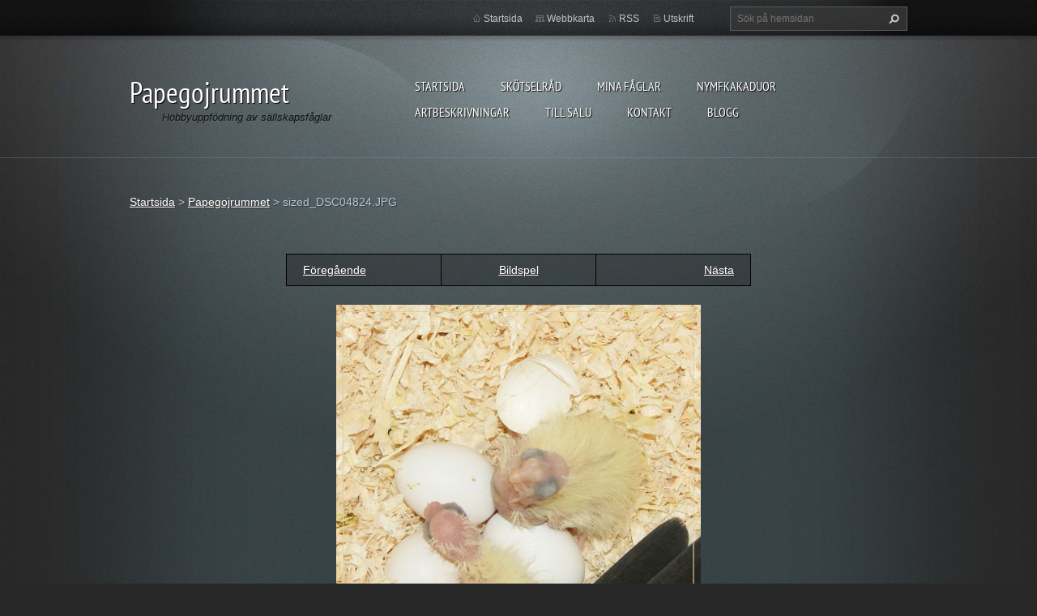

--- FILE ---
content_type: text/html; charset=UTF-8
request_url: https://www.papegojrummet.se/album/papegojrummet/sized-dsc04824-jpg1/
body_size: 7084
content:
<!doctype html>
<!--[if lt IE 7]> <html class="lt-ie10 lt-ie9 lt-ie8 lt-ie7" lang="sv"> <![endif]-->
<!--[if IE 7]>    <html class="lt-ie10 lt-ie9 lt-ie8" lang="sv"> <![endif]-->
<!--[if IE 8]>    <html class="lt-ie10 lt-ie9" lang="sv"> <![endif]-->
<!--[if IE 9]>    <html class="lt-ie10" lang="sv"> <![endif]-->
<!--[if gt IE 9]><!-->
<html lang="sv">
<!--<![endif]-->
<head>
  <base href="https://www.papegojrummet.se/">
  <meta charset="utf-8">
  <meta name="description" content="">
  <meta name="keywords" content="">
  <meta name="generator" content="Webnode">
  <meta name="apple-mobile-web-app-capable" content="yes">
  <meta name="apple-mobile-web-app-status-bar-style" content="black">
  <meta name="format-detection" content="telephone=no">
    <link rel="icon" type="image/svg+xml" href="/favicon.svg" sizes="any">  <link rel="icon" type="image/svg+xml" href="/favicon16.svg" sizes="16x16">  <link rel="icon" href="/favicon.ico"><link rel="canonical" href="https://www.papegojrummet.se/album/papegojrummet/sized-dsc04824-jpg1/">
<script type="text/javascript">(function(i,s,o,g,r,a,m){i['GoogleAnalyticsObject']=r;i[r]=i[r]||function(){
			(i[r].q=i[r].q||[]).push(arguments)},i[r].l=1*new Date();a=s.createElement(o),
			m=s.getElementsByTagName(o)[0];a.async=1;a.src=g;m.parentNode.insertBefore(a,m)
			})(window,document,'script','//www.google-analytics.com/analytics.js','ga');ga('create', 'UA-797705-6', 'auto',{"name":"wnd_header"});ga('wnd_header.set', 'dimension1', 'W1');ga('wnd_header.set', 'anonymizeIp', true);ga('wnd_header.send', 'pageview');var pageTrackerAllTrackEvent=function(category,action,opt_label,opt_value){ga('send', 'event', category, action, opt_label, opt_value)};</script>
  <link rel="alternate" type="application/rss+xml" href="https://papegojrummet.se/rss/all.xml" title="">
<!--[if lte IE 9]><style type="text/css">.cke_skin_webnode iframe {vertical-align: baseline !important;}</style><![endif]-->
  <meta http-equiv="X-UA-Compatible" content="IE=edge,chrome=1">
  <title>sized_DSC04824.JPG :: Papegojrummet</title>
  <meta name="viewport" content="width=1100">
  <link rel="stylesheet" href="https://d11bh4d8fhuq47.cloudfront.net/_system/skins/v9/50001070/css/style.css">

				<script type="text/javascript">
				/* <![CDATA[ */
					
					if (typeof(RS_CFG) == 'undefined') RS_CFG = new Array();
					RS_CFG['staticServers'] = new Array('https://d11bh4d8fhuq47.cloudfront.net/');
					RS_CFG['skinServers'] = new Array('https://d11bh4d8fhuq47.cloudfront.net/');
					RS_CFG['filesPath'] = 'https://www.papegojrummet.se/_files/';
					RS_CFG['filesAWSS3Path'] = 'https://5dbacf74e3.cbaul-cdnwnd.com/952a167d059734c171c3d56dbaa74f3d/';
					RS_CFG['lbClose'] = 'Stäng';
					RS_CFG['skin'] = 'default';
					if (!RS_CFG['labels']) RS_CFG['labels'] = new Array();
					RS_CFG['systemName'] = 'Webnode';
						
					RS_CFG['responsiveLayout'] = 0;
					RS_CFG['mobileDevice'] = 0;
					RS_CFG['labels']['copyPasteSource'] = 'Läs mer:';
					
				/* ]]> */
				</script><style type="text/css">/* <![CDATA[ */#i1b479210lmqs {position: absolute;font-size: 13px !important;font-family: "Arial", helvetica, sans-serif !important;white-space: nowrap;z-index: 2147483647;-webkit-user-select: none;-khtml-user-select: none;-moz-user-select: none;-o-user-select: none;user-select: none;}#ija5f8e2 {position: relative;top: -14px;}* html #ija5f8e2 { top: -11px; }#ija5f8e2 a { text-decoration: none !important; }#ija5f8e2 a:hover { text-decoration: underline !important; }#gf377oic {z-index: 2147483647;display: inline-block !important;font-size: 16px;padding: 7px 59px 9px 59px;background: transparent url(https://d11bh4d8fhuq47.cloudfront.net/img/footer/footerButtonWebnodeHover.png?ph=5dbacf74e3) top left no-repeat;height: 18px;cursor: pointer;}* html #gf377oic { height: 36px; }#gf377oic:hover { background: url(https://d11bh4d8fhuq47.cloudfront.net/img/footer/footerButtonWebnode.png?ph=5dbacf74e3) top left no-repeat; }#b269fsnr { display: none; }#ae9m4fl11i2909 {z-index: 3000;text-align: left !important;position: absolute;height: 88px;font-size: 13px !important;color: #ffffff !important;font-family: "Arial", helvetica, sans-serif !important;overflow: hidden;cursor: pointer;}#ae9m4fl11i2909 a {color: #ffffff !important;}#h6jglxl217 {color: #36322D !important;text-decoration: none !important;font-weight: bold !important;float: right;height: 31px;position: absolute;top: 19px;right: 15px;cursor: pointer;}#b4dev1dg { float: right; padding-right: 27px; display: block; line-height: 31px; height: 31px; background: url(https://d11bh4d8fhuq47.cloudfront.net/img/footer/footerButton.png?ph=5dbacf74e3) top right no-repeat; white-space: nowrap; }#nucmca4ha33 { position: relative; left: 1px; float: left; display: block; width: 15px; height: 31px; background: url(https://d11bh4d8fhuq47.cloudfront.net/img/footer/footerButton.png?ph=5dbacf74e3) top left no-repeat; }#h6jglxl217:hover { color: #36322D !important; text-decoration: none !important; }#h6jglxl217:hover #b4dev1dg { background: url(https://d11bh4d8fhuq47.cloudfront.net/img/footer/footerButtonHover.png?ph=5dbacf74e3) top right no-repeat; }#h6jglxl217:hover #nucmca4ha33 { background: url(https://d11bh4d8fhuq47.cloudfront.net/img/footer/footerButtonHover.png?ph=5dbacf74e3) top left no-repeat; }#a78243g2dhgh3 {padding-right: 11px;padding-right: 11px;float: right;height: 60px;padding-top: 18px;background: url(https://d11bh4d8fhuq47.cloudfront.net/img/footer/footerBubble.png?ph=5dbacf74e3) top right no-repeat;}#b08d408a216i0h {float: left;width: 18px;height: 78px;background: url(https://d11bh4d8fhuq47.cloudfront.net/img/footer/footerBubble.png?ph=5dbacf74e3) top left no-repeat;}* html #gf377oic { filter: progid:DXImageTransform.Microsoft.AlphaImageLoader(src='https://d11bh4d8fhuq47.cloudfront.net/img/footer/footerButtonWebnode.png?ph=5dbacf74e3'); background: transparent; }* html #gf377oic:hover { filter: progid:DXImageTransform.Microsoft.AlphaImageLoader(src='https://d11bh4d8fhuq47.cloudfront.net/img/footer/footerButtonWebnodeHover.png?ph=5dbacf74e3'); background: transparent; }* html #a78243g2dhgh3 { height: 78px; background-image: url(https://d11bh4d8fhuq47.cloudfront.net/img/footer/footerBubbleIE6.png?ph=5dbacf74e3);  }* html #b08d408a216i0h { background-image: url(https://d11bh4d8fhuq47.cloudfront.net/img/footer/footerBubbleIE6.png?ph=5dbacf74e3);  }* html #b4dev1dg { background-image: url(https://d11bh4d8fhuq47.cloudfront.net/img/footer/footerButtonIE6.png?ph=5dbacf74e3); }* html #nucmca4ha33 { background-image: url(https://d11bh4d8fhuq47.cloudfront.net/img/footer/footerButtonIE6.png?ph=5dbacf74e3); }* html #h6jglxl217:hover #rbcGrSigTryButtonRight { background-image: url(https://d11bh4d8fhuq47.cloudfront.net/img/footer/footerButtonHoverIE6.png?ph=5dbacf74e3);  }* html #h6jglxl217:hover #rbcGrSigTryButtonLeft { background-image: url(https://d11bh4d8fhuq47.cloudfront.net/img/footer/footerButtonHoverIE6.png?ph=5dbacf74e3);  }/* ]]> */</style><script type="text/javascript" src="https://d11bh4d8fhuq47.cloudfront.net/_system/client/js/compressed/frontend.package.1-3-108.js?ph=5dbacf74e3"></script><style type="text/css"></style></head>
<body><!-- div id="wrapper2" -->
<div id="wrapper2">
<!-- div id="wrapper" -->
<div id="wrapper">
   <!-- div id="header" -->
   <div id="header">
      <!-- div id="headerMain" -->
      <div id="headerMain">
            <!-- div id="headerMainContent" -->
            <div id="headerMainContent" class="clearfix">
                  <div id="logoZone">
                        <div id="logo"><a href="home/" title="Gå till startsidan."><span id="rbcSystemIdentifierLogo">Papegojrummet</span></a></div>                        <p id="moto"><span id="rbcCompanySlogan" class="rbcNoStyleSpan">Hobbyuppfödning av sällskapsfåglar</span></p>
                  </div>
                  <div class="menuWrapper">
                  

    
		<ul class="menu">
	<li class="first">      
      <a href="/home/">         
      Startsida           
  </a>        
  </li>
	<li>      
      <a href="/skotselr%c3%a5d/">         
      Skötselråd           
  </a>        
  
	<ul class="level1">
		<li class="first">      
      <a href="/skotselr%c3%a5d/att-valja-faglar/">         
      Att välja fåglar           
  </a>        
  </li>
		<li>      
      <a href="/skotselr%c3%a5d/lagar-och-burm%c3%a5tt/">         
      Lagar och burmått           
  </a>        
  </li>
		<li>      
      <a href="/skotselr%c3%a5d/att-valja-bur/">         
      Att välja bur           
  </a>        
  </li>
		<li>      
      <a href="/skotselr%c3%a5d/anatomi/">         
      Anatomi           
  </a>        
  </li>
		<li>      
      <a href="/skotselr%c3%a5d/foder/">         
      Foder           
  </a>        
  </li>
		<li>      
      <a href="/skotselr%c3%a5d/aktivering-och-stimulans/">         
      Aktivering och stimulans           
  </a>        
  </li>
		<li>      
      <a href="/skotselr%c3%a5d/sjukdomar/">         
      Sjukdomar           
  </a>        
  </li>
		<li>      
      <a href="/skotselr%c3%a5d/hackning/">         
      Häckning           
  </a>        
  </li>
		<li class="last">      
      <a href="/skotselr%c3%a5d/myter-om-papegojor/">         
      Myter om papegojor           
  </a>        
  </li>
	</ul>
	</li>
	<li>      
      <a href="/mina-f%c3%a5glar/">         
      Mina fåglar           
  </a>        
  
	<ul class="level1">
		<li class="first last">      
      <a href="/mina-f%c3%a5glar/nymferna/">         
      Nymferna           
  </a>        
  </li>
	</ul>
	</li>
	<li>      
      <a href="/nymfkakaduor/">         
      Nymfkakaduor           
  </a>        
  
	<ul class="level1">
		<li class="first">      
      <a href="/nymfkakaduor/artbeskrivning/">         
      Artbeskrivning           
  </a>        
  </li>
		<li>      
      <a href="/nymfkakaduor/farger-och-mutationer/">         
      Färger och mutationer           
  </a>        
  </li>
		<li class="last">      
      <a href="/nymfkakaduor/konsbestamning/">         
      Könsbestämning           
  </a>        
  </li>
	</ul>
	</li>
	<li>      
      <a href="/artbeskrivningar/">         
      Artbeskrivningar           
  </a>        
  
	<ul class="level1">
		<li class="first last">      
      <a href="/kakariki/">         
      Kakariki           
  </a>        
  
		<ul class="level2">
			<li class="first">      
      <a href="/kakariki/artbeskrivning/">         
      Artbeskrivning           
  </a>        
  </li>
			<li class="last">      
      <a href="/kakariki/farger-och-mutationer/">         
      Färger och mutationer           
  </a>        
  </li>
		</ul>
		</li>
	</ul>
	</li>
	<li>      
      <a href="/till-salu/">         
      Till salu           
  </a>        
  </li>
	<li>      
      <a href="/kontakt/">         
      Kontakt           
  </a>        
  </li>
	<li class="last">      
      <a href="/blogg/">         
      Blogg           
  </a>        
  </li>
</ul>   

      <div class="clearfix"></div>     
					
                  </div>
            </div>
            <!-- div id="headerMainContent" -->
      </div>
      <!-- div id="headerMain" -->
      <!-- div id="headerTop" -->
      <div id="headerTop">
          <!-- div id="headerTopContent" -->
          <div id="headerTopContent" class="clearfix">
               <!-- div id="fulltextForm" -->
               
        <div id="fulltextForm">                
		<form action="/search/" method="get" id="fulltextSearch">       
                        <div class="clearfix">
                            <input id="fulltextSearchText" type="text" name="text" value="" placeholder="Sök på hemsidan">
                            <button id="fulltextSearchButton" type="submit" class="ir">Sök</button>
                        </div>   
		</form>
        </div>  
		               <!-- div id="fulltextForm" -->
               <!-- div id="lang" -->
               <div id="lang">
                        <div id="languageSelect"></div>			
               </div>
               <!-- div id="lang" -->
               <!-- div id="systemNav" -->
               <ul class="systemNav">
                   <li class="homepage"><a href="home/" title="Gå till startsidan.">Startsida</a></li>
                   <li class="sitemap"><a href="/sitemap/" title="Gå till webbkartan.">Webbkarta</a></li>
                   <li class="rss"><a href="/rss/" title="RSS-flöden">RSS</a></li>
                   <li class="print"><a href="#" onclick="window.print(); return false;" title="Skriv ut sidan">Utskrift</a></li>
               </ul>
               <!-- div id="systemNav" -->
          </div>
          <!-- div id="headerTopContent" -->
      </div>
      <!-- div id="headerTop" -->
   </div>
   <!-- div id="header" -->
   <!-- div id="main" -->
   <div id="main" role="main">
         <!-- div id="mainContent" -->
         <div id="mainContent">
         <!-- div class="layoutFullWidth" -->
         <div class="layoutFullWidth">
             <div id="pageNavigator" class="rbcContentBlock">            <div id="navizone" class="navigator">             <a class="navFirstPage" href="/home/">Startsida</a>           <span><span> &gt; </span></span>              <a href="home/">Papegojrummet</a>           <span><span> &gt; </span></span>              <span id="navCurrentPage">sized_DSC04824.JPG</span>             </div>        <div class="clearfix"></div>        </div>                          



		
             <div class="photofull">  
                  <h1></h1>    
                              
                  <div class="pagination">
      		        	<table><tr><td class="before">
      						   	   	              
			<a class="prev" title="Föregående" href="/album/papegojrummet/sized-20-dar-jpg1/" onclick="RubicusFrontendIns.showPhotogalleryImage(this.href);">Föregående</a>
		
                    </td><td class="control">
      	               <a id="slideshowControl" onclick="RubicusFrontendIns.startSlideshow(); return(false);" onmouseover="this.className='enableControl hover'" onmouseout="this.className='enableControl'" title="Startar bildspelet">
      	                 Bildspel
      	               </a>
      	               <script type="text/javascript"> if ( RubicusFrontendIns.isPhotogalleryAjaxMode() ) { document.getElementById('slideshowControl').className = "enableControl"; } </script>
                    </td><td class="after">
                     	   
      <a class="next" title="Nästa" href="/album/papegojrummet/sized-dsc05951-2-jpg1/" onclick="RubicusFrontendIns.showPhotogalleryImage(this.href);">Nästa</a>
		
                    </td></tr></table>
                  </div>				
                  		
      						<div class="clearfix"></div>	
                  		                                                       
      						<span class="image"> 
        						  <a href="/images/200000367-d3597d4534/sized_DSC04824.JPG?s3=1" onclick="return !window.open(this.href);" title="Sidan visas i ett nytt fönster.">
                        <img src="https://5dbacf74e3.cbaul-cdnwnd.com/952a167d059734c171c3d56dbaa74f3d/system_preview_detail_200000367-d3597d4534/sized_DSC04824.JPG" width="450" height="449" alt="" onload="RubicusFrontendIns.startSlideshowInterval();">
                      </a>                                           
                  </span>    	
                  								
    						  <div class="clearfix"></div>
                  
                  <div class="tagsWrapper">
                      
                  </div>
                  
                  <div class="clearfix"></div>
                  
      						<div class="back"><a href="home/">Tillbaka</a></div>   
             					
             </div> 	          
		    			
         <div class="clearfix"></div>     
		
			<script type="text/javascript">
			RubicusFrontendIns.setNextPhotogalleryImage('/album/papegojrummet/sized-dsc05951-2-jpg1/');
			RubicusFrontendIns.setPreviousPhotogalleryImage('/album/papegojrummet/sized-20-dar-jpg1/');
			</script>
			                      </div>
         <!-- div class="layoutFullWidth" -->
         </div>
         <!-- div id="mainContent" -->
   </div>
   <!-- div id="main" -->
</div>
<!-- div id="wrapper" -->
   <!-- div id="footer" -->
   <div id="footer">
         <!-- div id="footerContent" -->
         <div id="footerContent">
                <!-- div id="copyright" -->
                <div id="copyright">
                    <span id="rbcFooterText" class="rbcNoStyleSpan">© 2014 All rights reserved.</span>                </div>
                <!-- div id="copyright" -->
                <!-- div id="signature" -->
                <div id="signature">
                    <span class="rbcSignatureText"><a href="https://www.webnode.se?utm_source=text&amp;utm_medium=footer&amp;utm_campaign=free1" rel="nofollow">Skapa en hemsida gratis</a><a id="gf377oic" href="https://www.webnode.se?utm_source=button&amp;utm_medium=footer&amp;utm_campaign=free1" rel="nofollow"><span id="b269fsnr">Webnode</span></a></span>                </div>
                <!-- div id="signature" -->
         </div>
         <!-- div id="footerContent" -->
   </div>
   <!-- div id="footer" -->
   <img src="https://d11bh4d8fhuq47.cloudfront.net/_system/skins/v9/50001070/img/illustration.png?ph=5dbacf74e3" width="1" height="1" alt=""></div>
<!-- div id="wrapper2" -->
<script src="https://d11bh4d8fhuq47.cloudfront.net/_system/skins/v9/50001070/js/obscripts.js"></script>
<div id="rbcFooterHtml"></div><div style="display: none;" id="i1b479210lmqs"><span id="ija5f8e2">&nbsp;</span></div><div id="ae9m4fl11i2909" style="display: none;"><a href="https://www.webnode.se?utm_source=window&amp;utm_medium=footer&amp;utm_campaign=free1" rel="nofollow"><div id="b08d408a216i0h"><!-- / --></div><div id="a78243g2dhgh3"><div><strong id="f2503o821">Webnode, an innovative sitebuilder</strong><br /><span id="fuej3je1f858h5">Have a captivating website for free!</span></div><span id="h6jglxl217"><span id="nucmca4ha33"><!-- / --></span><span id="b4dev1dg">Get started</span></span></div></a></div><script type="text/javascript">/* <![CDATA[ */var h9cc6136g1 = {sig: $('i1b479210lmqs'),prefix: $('ija5f8e2'),btn : $('gf377oic'),win : $('ae9m4fl11i2909'),winLeft : $('b08d408a216i0h'),winLeftT : $('h654do76eg'),winLeftB : $('nbhs95g'),winRght : $('a78243g2dhgh3'),winRghtT : $('jmbbbdo15a7f'),winRghtB : $('jsha8qh1dg9g1o'),tryBtn : $('h6jglxl217'),tryLeft : $('nucmca4ha33'),tryRght : $('b4dev1dg'),text : $('fuej3je1f858h5'),title : $('f2503o821')};h9cc6136g1.sig.appendChild(h9cc6136g1.btn);var jg17bd88q=0,b2bai7ili146=0,hkh16b8ga53=0,jd8ipqn7b,gkcfeqn7shn=$$('.rbcSignatureText')[0],b1r8kmi18c0c=false,i21256211t8;function a7651aa54(){if (!b1r8kmi18c0c && pageTrackerAllTrackEvent){pageTrackerAllTrackEvent('Signature','Window show - web',h9cc6136g1.sig.getElementsByTagName('a')[0].innerHTML);b1r8kmi18c0c=true;}h9cc6136g1.win.show();hkh16b8ga53=h9cc6136g1.tryLeft.offsetWidth+h9cc6136g1.tryRght.offsetWidth+1;h9cc6136g1.tryBtn.style.width=parseInt(hkh16b8ga53)+'px';h9cc6136g1.text.parentNode.style.width = '';h9cc6136g1.winRght.style.width=parseInt(20+hkh16b8ga53+Math.max(h9cc6136g1.text.offsetWidth,h9cc6136g1.title.offsetWidth))+'px';h9cc6136g1.win.style.width=parseInt(h9cc6136g1.winLeft.offsetWidth+h9cc6136g1.winRght.offsetWidth)+'px';var wl=h9cc6136g1.sig.offsetLeft+h9cc6136g1.btn.offsetLeft+h9cc6136g1.btn.offsetWidth-h9cc6136g1.win.offsetWidth+12;if (wl<10){wl=10;}h9cc6136g1.win.style.left=parseInt(wl)+'px';h9cc6136g1.win.style.top=parseInt(b2bai7ili146-h9cc6136g1.win.offsetHeight)+'px';clearTimeout(jd8ipqn7b);}function tc1nijn698j(){jd8ipqn7b=setTimeout('h9cc6136g1.win.hide()',1000);}function abdoi6i1hpi(){var ph = RubicusFrontendIns.photoDetailHandler.lightboxFixed?document.getElementsByTagName('body')[0].offsetHeight/2:RubicusFrontendIns.getPageSize().pageHeight;h9cc6136g1.sig.show();jg17bd88q=0;b2bai7ili146=0;if (gkcfeqn7shn&&gkcfeqn7shn.offsetParent){var obj=gkcfeqn7shn;do{jg17bd88q+=obj.offsetLeft;b2bai7ili146+=obj.offsetTop;} while (obj = obj.offsetParent);}if ($('rbcFooterText')){h9cc6136g1.sig.style.color = $('rbcFooterText').getStyle('color');h9cc6136g1.sig.getElementsByTagName('a')[0].style.color = $('rbcFooterText').getStyle('color');}h9cc6136g1.sig.style.width=parseInt(h9cc6136g1.prefix.offsetWidth+h9cc6136g1.btn.offsetWidth)+'px';if (jg17bd88q<0||jg17bd88q>document.body.offsetWidth){jg17bd88q=(document.body.offsetWidth-h9cc6136g1.sig.offsetWidth)/2;}if (jg17bd88q>(document.body.offsetWidth*0.55)){h9cc6136g1.sig.style.left=parseInt(jg17bd88q+(gkcfeqn7shn?gkcfeqn7shn.offsetWidth:0)-h9cc6136g1.sig.offsetWidth)+'px';}else{h9cc6136g1.sig.style.left=parseInt(jg17bd88q)+'px';}if (b2bai7ili146<=0 || RubicusFrontendIns.photoDetailHandler.lightboxFixed){b2bai7ili146=ph-5-h9cc6136g1.sig.offsetHeight;}h9cc6136g1.sig.style.top=parseInt(b2bai7ili146-5)+'px';}function f9mbbc83hep(){if (i21256211t8){clearTimeout(i21256211t8);}i21256211t8 = setTimeout('abdoi6i1hpi()', 10);}Event.observe(window,'load',function(){if (h9cc6136g1.win&&h9cc6136g1.btn){if (gkcfeqn7shn){if (gkcfeqn7shn.getElementsByTagName("a").length > 0){h9cc6136g1.prefix.innerHTML = gkcfeqn7shn.innerHTML + '&nbsp;';}else{h9cc6136g1.prefix.innerHTML = '<a href="https://www.webnode.se?utm_source=text&amp;utm_medium=footer&amp;utm_content=sv-web-4&amp;utm_campaign=signature" rel="nofollow">'+gkcfeqn7shn.innerHTML + '</a>&nbsp;';}gkcfeqn7shn.style.visibility='hidden';}else{if (pageTrackerAllTrackEvent){pageTrackerAllTrackEvent('Signature','Missing rbcSignatureText','www.papegojrummet.se');}}abdoi6i1hpi();setTimeout(abdoi6i1hpi, 500);setTimeout(abdoi6i1hpi, 1000);setTimeout(abdoi6i1hpi, 5000);Event.observe(h9cc6136g1.btn,'mouseover',a7651aa54);Event.observe(h9cc6136g1.win,'mouseover',a7651aa54);Event.observe(h9cc6136g1.btn,'mouseout',tc1nijn698j);Event.observe(h9cc6136g1.win,'mouseout',tc1nijn698j);Event.observe(h9cc6136g1.win,'click',function(){if (pageTrackerAllTrackEvent){pageTrackerAllTrackEvent('Signature','Window click - web','Webnode, an innovative sitebuilder',4);}document/*ai0b096a39ec8*/.location.href='https://www.webnode.se?utm_source=window&utm_medium=footer&utm_content=sv-web-4&utm_campaign=signature';});Event.observe(window, 'resize', f9mbbc83hep);Event.observe(document.body, 'resize', f9mbbc83hep);RubicusFrontendIns.addObserver({onResize: f9mbbc83hep});RubicusFrontendIns.addObserver({onContentChange: f9mbbc83hep});RubicusFrontendIns.addObserver({onLightboxUpdate: abdoi6i1hpi});Event.observe(h9cc6136g1.btn, 'click', function(){if (pageTrackerAllTrackEvent){pageTrackerAllTrackEvent('Signature','Button click - web',h9cc6136g1.sig.getElementsByTagName('a')[0].innerHTML);}});Event.observe(h9cc6136g1.tryBtn, 'click', function(){if (pageTrackerAllTrackEvent){pageTrackerAllTrackEvent('Signature','Try Button click - web','Webnode, an innovative sitebuilder',4);}});}});RubicusFrontendIns.addFileToPreload('https://d11bh4d8fhuq47.cloudfront.net/img/footer/footerButtonWebnode.png?ph=5dbacf74e3');RubicusFrontendIns.addFileToPreload('https://d11bh4d8fhuq47.cloudfront.net/img/footer/footerButton.png?ph=5dbacf74e3');RubicusFrontendIns.addFileToPreload('https://d11bh4d8fhuq47.cloudfront.net/img/footer/footerButtonHover.png?ph=5dbacf74e3');RubicusFrontendIns.addFileToPreload('https://d11bh4d8fhuq47.cloudfront.net/img/footer/footerBubble.png?ph=5dbacf74e3');if (Prototype.Browser.IE){RubicusFrontendIns.addFileToPreload('https://d11bh4d8fhuq47.cloudfront.net/img/footer/footerBubbleIE6.png?ph=5dbacf74e3');RubicusFrontendIns.addFileToPreload('https://d11bh4d8fhuq47.cloudfront.net/img/footer/footerButtonHoverIE6.png?ph=5dbacf74e3');}RubicusFrontendIns.copyLink = 'https://www.webnode.se';RS_CFG['labels']['copyPasteBackLink'] = 'Skapa din egen hemsida gratis:';/* ]]> */</script><script type="text/javascript">var keenTrackerCmsTrackEvent=function(id){if(typeof _jsTracker=="undefined" || !_jsTracker){return false;};try{var name=_keenEvents[id];var keenEvent={user:{u:_keenData.u,p:_keenData.p,lc:_keenData.lc,t:_keenData.t},action:{identifier:id,name:name,category:'cms',platform:'WND1',version:'2.1.157'},browser:{url:location.href,ua:navigator.userAgent,referer_url:document.referrer,resolution:screen.width+'x'+screen.height,ip:'136.243.228.195'}};_jsTracker.jsonpSubmit('PROD',keenEvent,function(err,res){});}catch(err){console.log(err)};};</script></body>
</html>
